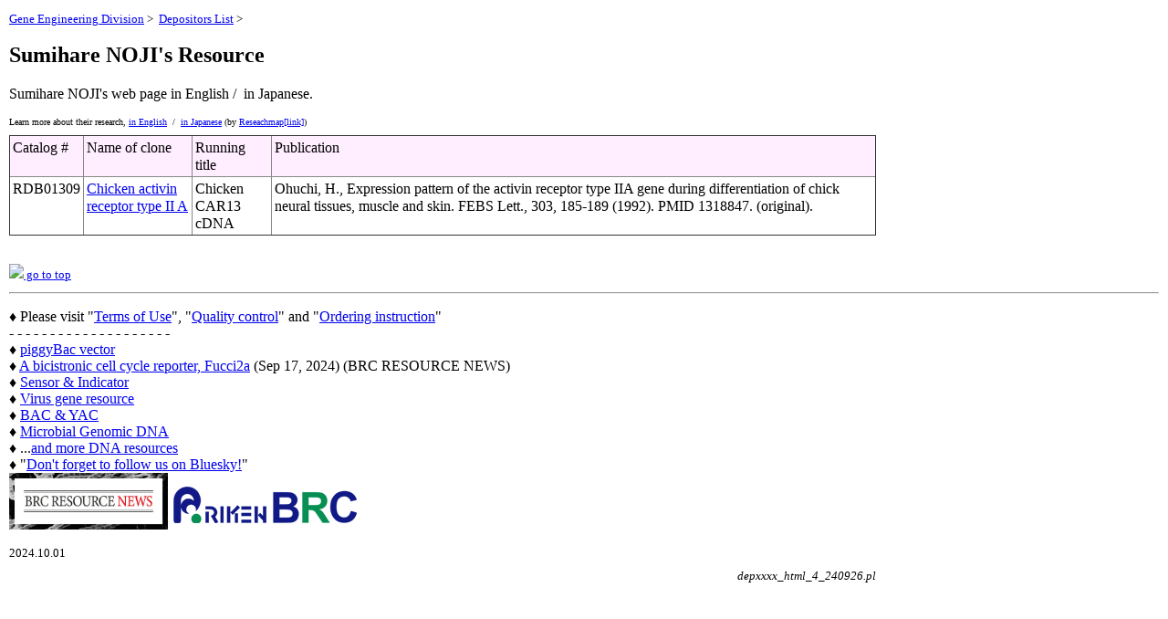

--- FILE ---
content_type: text/html
request_url: https://dnaconda.riken.jp/search/depositor/dep000368.html
body_size: 4365
content:
<!DOCTYPE HTML PUBLIC "-//W3C//DTD HTML 4.01 Transitional//EN">
<Html>
<Head>
<link rel="shortcut icon" href="https://dnaconda.riken.jp/images/favicon_d.ico">
<meta http-equiv="content-type" content="text/html; charset=utf-8">
<meta http-equiv="Content-Script-Type" content="text/javascript">
<meta http-equiv="Content-Style-Type" content="text/css">

<meta http-equiv="Pragma" content="no-cache">
<meta http-equiv="Cache-Control" content="no-cache">
<meta http-equiv="Expires" content="1">

<style type="text/css">
<!--
<!--
body{
  margin-top:15;
  margin-bottom:15;
  margin-left:10;
  margin-right:10;
}
*.text03e{
  font-size:0.8em; line-height:1.0em;
}
.text04   {font-size:0.6em}

p{
  width:950;
}
table{
  border-color:#888888;
  border-style:outset;
  border-collapse:collapse;
  border-width:1px;
}
tr{
  border-color:#888888;
  border-width:1px;
}
td{
  border-color:#888888;
  border-style:inset;
  border-width:1px;
  padding:3px;
  font-size:1.0em;
  line-height:1.2em;
  vertical-align: top;
}
.non_border{
  border-style:none;
}
.non_padding{
  padding:0px;
}
.table_width{
  width:950px;
}
#table td, #table th{
  border: 1px solid #aaf;
  padding: 1px 5px;
  width: 10em;
}
#table th{
  background-color: #ccf;
}
#table table{
  border-collapse: collapse;
}
#header_table th{
  text-align: left;
}
-->
</style>

</SCRIPT>
<!-- Global site tag (gtag.js) - Google Analytics -->
<script language="JavaScript" src="https://dnaconda.riken.jp/search/google_anal.js"></script>
<!-- End of google_anal -->
<title>Sumihare NOJI's Resource</title>
</head>
<body>
<noscript><font color="red">Please use a Javascript enable browser to see page contents.</font></noscript>
<!-- - - - - - - - - - Begin of Upper side - - - - - - - - - - - -->
   <p class="text03e">
   <a href="https://dna.brc.riken.jp/en/">Gene Engineering Division</a>&nbsp;&gt;&nbsp;
   <a href="https://dnaconda.riken.jp/search/depositoren.html">Depositors List</a>&nbsp;&gt;&nbsp;
   </p>
<h2>Sumihare NOJI's Resource</h2>
  <p align="left">
Sumihare NOJI's web page 
<! href="">
in English</a>&nbsp;/&nbsp;
<! href="">
in Japanese</a>.
   </p>
  <p class="text04" align="left">
Learn more about their research, <a href="http://researchmap.jp/read0017428/?lang=english">in English</a>
&nbsp;/&nbsp;
<a href="http://researchmap.jp/read0017428/?lang=japanese">in Japanese</a>
(by <a href="https://researchmap.jp/" target="_blank">Reseachmap[link]</a>)<br />
   </p>
   <table class="table_width" id="header_table">
<tr><td Align="Left" bgcolor="#ffeeff">Catalog #</td><td Align="Left" bgcolor="#ffeeff">Name of clone</td><td Align="Left" bgcolor="#ffeeff">Running title</td><td Align="Left" bgcolor="#ffeeff">Publication</td></tr>
<tr bgcolor="#ffffff"><td>RDB01309</td><td><a href="https://dnaconda.riken.jp/search/RDB_clone/RDB01/RDB01309.html">Chicken activin receptor type II A</a></td><td>Chicken CAR13 cDNA</td><td>Ohuchi, H., Expression pattern of the activin receptor type IIA gene during differentiation of chick neural tissues, muscle and skin. FEBS Lett., 303, 185-189 (1992). PMID 1318847. (original).</td></tr>

   </table>
<!-- - - - - - - - - - End of Lower side Level 2 - - - - - - -->
</td></tr>
</table>
<br />

<p class="text03e">
<a href="#Head"><img src="https://dnaconda.riken.jp/images/goup.gif" border="0"> go to top</a></p>
<!-- - - - - - - - - - End of Lower side - - - - - - - - - - - -->

<!-- - - - - - - - - - - - - - - - - - - - - - - - - - - - - - -->
<hr />
<!-- Begin of Column Right Menu -->
<script language="JavaScript" src="https://dnaconda.riken.jp/search/footnore.js"></script>
<!-- End of Column Right Menu -->
<p class="text03e">
2024.10.01
</p>
<p class="text03e" align="Right">
<i>depxxxx_html_4_240926.pl</i>
</p>

<!-- - - - - - - - - - - - - - - - - - - - - - - - - - - - - - -->
</td>
</tr>
</table>
<!-- - - - - - - - - - End of Lower side - - - - - - - - - - - -->
<!-- Global site tag (gtag.js) - Google Analytics --><script async src="https://www.googletagmanager.com/gtag/js?id=UA-108381164-1"></script><script>window.dataLayer = window.dataLayer || [];function gtag(){dataLayer.push(arguments);}gtag('js', new Date());gtag('config', 'UA-108381164-1');</script></body>
</HTML>
